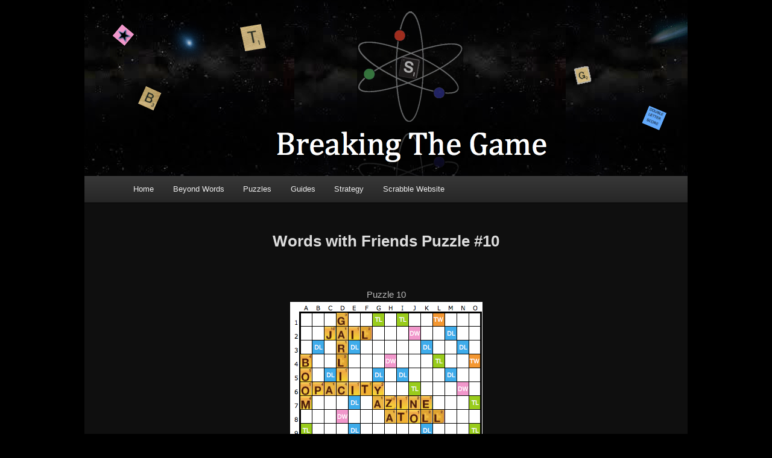

--- FILE ---
content_type: text/html; charset=UTF-8
request_url: http://www.breakingthegame.net/wwfpuzzle10
body_size: 9260
content:
<!DOCTYPE html>
<!--[if IE 6]>
<html id="ie6" lang="en-US">
<![endif]-->
<!--[if IE 7]>
<html id="ie7" lang="en-US">
<![endif]-->
<!--[if IE 8]>
<html id="ie8" lang="en-US">
<![endif]-->
<!--[if !(IE 6) | !(IE 7) | !(IE 8)  ]><!-->
<html lang="en-US">
<!--<![endif]-->
<head>
<meta charset="UTF-8" />
<meta name="viewport" content="width=device-width" />

<link rel="profile" href="http://gmpg.org/xfn/11" />
<link rel="stylesheet" type="text/css" media="all" href="http://www.breakingthegame.net/wp-content/themes/mylittlefriend/style.css" />
<link rel="pingback" href="http://www.breakingthegame.net/xmlrpc.php" />
<!--[if lt IE 9]>
<script src="http://www.breakingthegame.net/wp-content/themes/twentyeleven/js/html5.js" type="text/javascript"></script>
<![endif]-->
<meta name='robots' content='index, follow, max-image-preview:large, max-snippet:-1, max-video-preview:-1' />

	<!-- This site is optimized with the Yoast SEO plugin v24.5 - https://yoast.com/wordpress/plugins/seo/ -->
	<title>Words with Friends Puzzle #10 &#8211; Breaking the Game</title>
	<link rel="canonical" href="http://www.breakingthegame.net/wwfpuzzle10" />
	<meta property="og:locale" content="en_US" />
	<meta property="og:type" content="article" />
	<meta property="og:title" content="Words with Friends Puzzle #10 &#8211; Breaking the Game" />
	<meta property="og:description" content="Puzzle 10 &nbsp; &nbsp; revious Puzzles" />
	<meta property="og:url" content="http://www.breakingthegame.net/wwfpuzzle10" />
	<meta property="og:site_name" content="Breaking the Game" />
	<meta property="article:publisher" content="https://www.facebook.com/Breaking-the-Game-703086283131761" />
	<meta property="article:modified_time" content="2016-04-03T19:55:58+00:00" />
	<meta property="og:image" content="http://www.breakingthegame.net/wp-content/uploads/2014/10/Puzzle10.png" />
	<meta name="twitter:card" content="summary_large_image" />
	<script type="application/ld+json" class="yoast-schema-graph">{"@context":"https://schema.org","@graph":[{"@type":"WebPage","@id":"http://www.breakingthegame.net/wwfpuzzle10","url":"http://www.breakingthegame.net/wwfpuzzle10","name":"Words with Friends Puzzle #10 &#8211; Breaking the Game","isPartOf":{"@id":"http://www.breakingthegame.net/#website"},"primaryImageOfPage":{"@id":"http://www.breakingthegame.net/wwfpuzzle10#primaryimage"},"image":{"@id":"http://www.breakingthegame.net/wwfpuzzle10#primaryimage"},"thumbnailUrl":"http://www.breakingthegame.net/wp-content/uploads/2014/10/Puzzle10.png","datePublished":"2016-03-21T16:01:11+00:00","dateModified":"2016-04-03T19:55:58+00:00","breadcrumb":{"@id":"http://www.breakingthegame.net/wwfpuzzle10#breadcrumb"},"inLanguage":"en-US","potentialAction":[{"@type":"ReadAction","target":["http://www.breakingthegame.net/wwfpuzzle10"]}]},{"@type":"ImageObject","inLanguage":"en-US","@id":"http://www.breakingthegame.net/wwfpuzzle10#primaryimage","url":"http://www.breakingthegame.net/wp-content/uploads/2014/10/Puzzle10.png","contentUrl":"http://www.breakingthegame.net/wp-content/uploads/2014/10/Puzzle10.png","width":319,"height":366},{"@type":"BreadcrumbList","@id":"http://www.breakingthegame.net/wwfpuzzle10#breadcrumb","itemListElement":[{"@type":"ListItem","position":1,"name":"Home","item":"http://www.breakingthegame.net/"},{"@type":"ListItem","position":2,"name":"Words with Friends Puzzle #10"}]},{"@type":"WebSite","@id":"http://www.breakingthegame.net/#website","url":"http://www.breakingthegame.net/","name":"Breaking the Game","description":"Scrabble Tips and Strategy","publisher":{"@id":"http://www.breakingthegame.net/#organization"},"potentialAction":[{"@type":"SearchAction","target":{"@type":"EntryPoint","urlTemplate":"http://www.breakingthegame.net/?s={search_term_string}"},"query-input":{"@type":"PropertyValueSpecification","valueRequired":true,"valueName":"search_term_string"}}],"inLanguage":"en-US"},{"@type":"Organization","@id":"http://www.breakingthegame.net/#organization","name":"Breaking The Game","url":"http://www.breakingthegame.net/","logo":{"@type":"ImageObject","inLanguage":"en-US","@id":"http://www.breakingthegame.net/#/schema/logo/image/","url":"http://www.breakingthegame.net/wp-content/uploads/2015/02/Black-Atom-copy.png","contentUrl":"http://www.breakingthegame.net/wp-content/uploads/2015/02/Black-Atom-copy.png","width":122,"height":130,"caption":"Breaking The Game"},"image":{"@id":"http://www.breakingthegame.net/#/schema/logo/image/"},"sameAs":["https://www.facebook.com/Breaking-the-Game-703086283131761"]}]}</script>
	<!-- / Yoast SEO plugin. -->


<link rel='dns-prefetch' href='//www.breakingthegame.net' />
<link rel="alternate" type="application/rss+xml" title="Breaking the Game &raquo; Feed" href="http://www.breakingthegame.net/feed" />
<link rel="alternate" type="application/rss+xml" title="Breaking the Game &raquo; Comments Feed" href="http://www.breakingthegame.net/comments/feed" />
<link rel="alternate" title="oEmbed (JSON)" type="application/json+oembed" href="http://www.breakingthegame.net/wp-json/oembed/1.0/embed?url=http%3A%2F%2Fwww.breakingthegame.net%2Fwwfpuzzle10" />
<link rel="alternate" title="oEmbed (XML)" type="text/xml+oembed" href="http://www.breakingthegame.net/wp-json/oembed/1.0/embed?url=http%3A%2F%2Fwww.breakingthegame.net%2Fwwfpuzzle10&#038;format=xml" />
<style id='wp-img-auto-sizes-contain-inline-css' type='text/css'>
img:is([sizes=auto i],[sizes^="auto," i]){contain-intrinsic-size:3000px 1500px}
/*# sourceURL=wp-img-auto-sizes-contain-inline-css */
</style>
<style id='wp-emoji-styles-inline-css' type='text/css'>

	img.wp-smiley, img.emoji {
		display: inline !important;
		border: none !important;
		box-shadow: none !important;
		height: 1em !important;
		width: 1em !important;
		margin: 0 0.07em !important;
		vertical-align: -0.1em !important;
		background: none !important;
		padding: 0 !important;
	}
/*# sourceURL=wp-emoji-styles-inline-css */
</style>
<style id='wp-block-library-inline-css' type='text/css'>
:root{--wp-block-synced-color:#7a00df;--wp-block-synced-color--rgb:122,0,223;--wp-bound-block-color:var(--wp-block-synced-color);--wp-editor-canvas-background:#ddd;--wp-admin-theme-color:#007cba;--wp-admin-theme-color--rgb:0,124,186;--wp-admin-theme-color-darker-10:#006ba1;--wp-admin-theme-color-darker-10--rgb:0,107,160.5;--wp-admin-theme-color-darker-20:#005a87;--wp-admin-theme-color-darker-20--rgb:0,90,135;--wp-admin-border-width-focus:2px}@media (min-resolution:192dpi){:root{--wp-admin-border-width-focus:1.5px}}.wp-element-button{cursor:pointer}:root .has-very-light-gray-background-color{background-color:#eee}:root .has-very-dark-gray-background-color{background-color:#313131}:root .has-very-light-gray-color{color:#eee}:root .has-very-dark-gray-color{color:#313131}:root .has-vivid-green-cyan-to-vivid-cyan-blue-gradient-background{background:linear-gradient(135deg,#00d084,#0693e3)}:root .has-purple-crush-gradient-background{background:linear-gradient(135deg,#34e2e4,#4721fb 50%,#ab1dfe)}:root .has-hazy-dawn-gradient-background{background:linear-gradient(135deg,#faaca8,#dad0ec)}:root .has-subdued-olive-gradient-background{background:linear-gradient(135deg,#fafae1,#67a671)}:root .has-atomic-cream-gradient-background{background:linear-gradient(135deg,#fdd79a,#004a59)}:root .has-nightshade-gradient-background{background:linear-gradient(135deg,#330968,#31cdcf)}:root .has-midnight-gradient-background{background:linear-gradient(135deg,#020381,#2874fc)}:root{--wp--preset--font-size--normal:16px;--wp--preset--font-size--huge:42px}.has-regular-font-size{font-size:1em}.has-larger-font-size{font-size:2.625em}.has-normal-font-size{font-size:var(--wp--preset--font-size--normal)}.has-huge-font-size{font-size:var(--wp--preset--font-size--huge)}.has-text-align-center{text-align:center}.has-text-align-left{text-align:left}.has-text-align-right{text-align:right}.has-fit-text{white-space:nowrap!important}#end-resizable-editor-section{display:none}.aligncenter{clear:both}.items-justified-left{justify-content:flex-start}.items-justified-center{justify-content:center}.items-justified-right{justify-content:flex-end}.items-justified-space-between{justify-content:space-between}.screen-reader-text{border:0;clip-path:inset(50%);height:1px;margin:-1px;overflow:hidden;padding:0;position:absolute;width:1px;word-wrap:normal!important}.screen-reader-text:focus{background-color:#ddd;clip-path:none;color:#444;display:block;font-size:1em;height:auto;left:5px;line-height:normal;padding:15px 23px 14px;text-decoration:none;top:5px;width:auto;z-index:100000}html :where(.has-border-color){border-style:solid}html :where([style*=border-top-color]){border-top-style:solid}html :where([style*=border-right-color]){border-right-style:solid}html :where([style*=border-bottom-color]){border-bottom-style:solid}html :where([style*=border-left-color]){border-left-style:solid}html :where([style*=border-width]){border-style:solid}html :where([style*=border-top-width]){border-top-style:solid}html :where([style*=border-right-width]){border-right-style:solid}html :where([style*=border-bottom-width]){border-bottom-style:solid}html :where([style*=border-left-width]){border-left-style:solid}html :where(img[class*=wp-image-]){height:auto;max-width:100%}:where(figure){margin:0 0 1em}html :where(.is-position-sticky){--wp-admin--admin-bar--position-offset:var(--wp-admin--admin-bar--height,0px)}@media screen and (max-width:600px){html :where(.is-position-sticky){--wp-admin--admin-bar--position-offset:0px}}
/*wp_block_styles_on_demand_placeholder:696e090e0586e*/
/*# sourceURL=wp-block-library-inline-css */
</style>
<style id='classic-theme-styles-inline-css' type='text/css'>
/*! This file is auto-generated */
.wp-block-button__link{color:#fff;background-color:#32373c;border-radius:9999px;box-shadow:none;text-decoration:none;padding:calc(.667em + 2px) calc(1.333em + 2px);font-size:1.125em}.wp-block-file__button{background:#32373c;color:#fff;text-decoration:none}
/*# sourceURL=/wp-includes/css/classic-themes.min.css */
</style>
<link rel='stylesheet' id='mc4wp-form-basic-css' href='http://www.breakingthegame.net/wp-content/plugins/mailchimp-for-wp/assets/css/form-basic.css?ver=4.9.11' type='text/css' media='all' />
<link rel='stylesheet' id='twentyeleven-block-style-css' href='http://www.breakingthegame.net/wp-content/themes/twentyeleven/blocks.css?ver=20240703' type='text/css' media='all' />
<link rel='stylesheet' id='dark-css' href='http://www.breakingthegame.net/wp-content/themes/twentyeleven/colors/dark.css?ver=20240603' type='text/css' media='all' />
<link rel='stylesheet' id='tablepress-default-css' href='http://www.breakingthegame.net/wp-content/tablepress-combined.min.css?ver=38' type='text/css' media='all' />
<link rel='stylesheet' id='tablepress-responsive-tables-css' href='http://www.breakingthegame.net/wp-content/plugins/tablepress-responsive-tables/css/tablepress-responsive.min.css?ver=1.8' type='text/css' media='all' />
<link rel='stylesheet' id='cyclone-template-style-dark-0-css' href='http://www.breakingthegame.net/wp-content/plugins/cyclone-slider/templates/dark/style.css?ver=3.2.0' type='text/css' media='all' />
<link rel='stylesheet' id='cyclone-template-style-default-0-css' href='http://www.breakingthegame.net/wp-content/plugins/cyclone-slider/templates/default/style.css?ver=3.2.0' type='text/css' media='all' />
<link rel='stylesheet' id='cyclone-template-style-standard-0-css' href='http://www.breakingthegame.net/wp-content/plugins/cyclone-slider/templates/standard/style.css?ver=3.2.0' type='text/css' media='all' />
<link rel='stylesheet' id='cyclone-template-style-thumbnails-0-css' href='http://www.breakingthegame.net/wp-content/plugins/cyclone-slider/templates/thumbnails/style.css?ver=3.2.0' type='text/css' media='all' />
<script type="text/javascript" src="http://www.breakingthegame.net/wp-includes/js/jquery/jquery.min.js?ver=3.7.1" id="jquery-core-js"></script>
<script type="text/javascript" src="http://www.breakingthegame.net/wp-includes/js/jquery/jquery-migrate.min.js?ver=3.4.1" id="jquery-migrate-js"></script>
<link rel="https://api.w.org/" href="http://www.breakingthegame.net/wp-json/" /><link rel="alternate" title="JSON" type="application/json" href="http://www.breakingthegame.net/wp-json/wp/v2/pages/4935" /><link rel="EditURI" type="application/rsd+xml" title="RSD" href="http://www.breakingthegame.net/xmlrpc.php?rsd" />
<meta name="generator" content="WordPress 6.9" />
<link rel='shortlink' href='http://www.breakingthegame.net/?p=4935' />
	<style>
		/* Link color */
		a,
		#site-title a:focus,
		#site-title a:hover,
		#site-title a:active,
		.entry-title a:hover,
		.entry-title a:focus,
		.entry-title a:active,
		.widget_twentyeleven_ephemera .comments-link a:hover,
		section.recent-posts .other-recent-posts a[rel="bookmark"]:hover,
		section.recent-posts .other-recent-posts .comments-link a:hover,
		.format-image footer.entry-meta a:hover,
		#site-generator a:hover {
			color: #1fe49e;
		}
		section.recent-posts .other-recent-posts .comments-link a:hover {
			border-color: #1fe49e;
		}
		article.feature-image.small .entry-summary p a:hover,
		.entry-header .comments-link a:hover,
		.entry-header .comments-link a:focus,
		.entry-header .comments-link a:active,
		.feature-slider a.active {
			background-color: #1fe49e;
		}
	</style>
			<style type="text/css" id="twentyeleven-header-css">
				#site-title,
		#site-description {
			position: absolute;
			clip: rect(1px 1px 1px 1px); /* IE6, IE7 */
			clip: rect(1px, 1px, 1px, 1px);
		}
				</style>
		<style type="text/css" id="custom-background-css">
body.custom-background { background-color: #000000; }
</style>
	<script type="text/javascript">
 function unhide(divID) {
 var item = document.getElementById(divID);
 if (item) {item.className=(item.className=='hidden')?'unhidden':'hidden';}
 }
</script>
</head>

<body class="wp-singular page-template-default page page-id-4935 custom-background wp-embed-responsive wp-theme-twentyeleven wp-child-theme-mylittlefriend single-author one-column content">
<div id="page" class="hfeed">
	<header id="branding" role="banner">
			<hgroup>
				<h1 id="site-title"><span><a href="http://www.breakingthegame.net/" title="Breaking the Game" rel="home">Breaking the Game</a></span></h1>
				<h2 id="site-description">Scrabble Tips and Strategy</h2>
			</hgroup>

						<a href="http://www.breakingthegame.net/">
									<img src="http://www.breakingthegame.net/wp-content/uploads/2014/10/Screen-Shot-2014-10-30-at-2.47.00-PM.png" width="1000" height="288" alt="" />
							</a>
			
							<div class="only-search with-image">
				
<!-- 	<form method="get" id="searchform" action="http://www.breakingthegame.net/">
		<label for="s" class="assistive-text">Search</label>
		<input type="text" class="field" name="s" id="s" placeholder="Search" />
		<input type="submit" class="submit" name="submit" id="searchsubmit" value="Search" />
	</form>
 -->
				</div>
			
			<nav id="access" role="navigation">
				<h3 class="assistive-text">Main menu</h3>
								<div class="skip-link"><a class="assistive-text" href="#content" title="Skip to primary content">Skip to primary content</a></div>
				<div class="skip-link"><a class="assistive-text" href="#secondary" title="Skip to secondary content">Skip to secondary content</a></div>
								<div class="menu-words-with-friends-menu-container"><ul id="menu-words-with-friends-menu" class="menu"><li id="menu-item-8309" class="menu-item menu-item-type-post_type menu-item-object-page menu-item-8309"><a href="http://www.breakingthegame.net/wordswithfriends">Home</a></li>
<li id="menu-item-8393" class="menu-item menu-item-type-post_type menu-item-object-page menu-item-8393"><a href="http://www.breakingthegame.net/beyondwords">Beyond Words</a></li>
<li id="menu-item-8305" class="menu-item menu-item-type-custom menu-item-object-custom menu-item-has-children menu-item-8305"><a href="#">Puzzles</a>
<ul class="sub-menu">
	<li id="menu-item-8306" class="menu-item menu-item-type-post_type menu-item-object-page menu-item-8306"><a href="http://www.breakingthegame.net/wwfstrategypuzzles">WWF Strategy Puzzles</a></li>
	<li id="menu-item-8307" class="menu-item menu-item-type-post_type menu-item-object-page menu-item-8307"><a href="http://www.breakingthegame.net/wwfdecisionmaking">WWF Decision Making</a></li>
	<li id="menu-item-8308" class="menu-item menu-item-type-post_type menu-item-object-page menu-item-8308"><a href="http://www.breakingthegame.net/wwfpuzzle">Words with Friends Puzzles</a></li>
</ul>
</li>
<li id="menu-item-8310" class="menu-item menu-item-type-custom menu-item-object-custom menu-item-has-children menu-item-8310"><a href="#">Guides</a>
<ul class="sub-menu">
	<li id="menu-item-8311" class="menu-item menu-item-type-post_type menu-item-object-page menu-item-8311"><a href="http://www.breakingthegame.net/wwfguide">Words with Friends: A Beginner&#8217;s Guide</a></li>
	<li id="menu-item-8312" class="menu-item menu-item-type-post_type menu-item-object-page menu-item-8312"><a href="http://www.breakingthegame.net/wwfguide2">Words with Friends Guide: Advanced Tips</a></li>
</ul>
</li>
<li id="menu-item-8313" class="menu-item menu-item-type-custom menu-item-object-custom menu-item-has-children menu-item-8313"><a href="#">Strategy</a>
<ul class="sub-menu">
	<li id="menu-item-8316" class="menu-item menu-item-type-post_type menu-item-object-page menu-item-8316"><a href="http://www.breakingthegame.net/wwfwords">Basic Words</a></li>
	<li id="menu-item-8314" class="menu-item menu-item-type-post_type menu-item-object-page menu-item-8314"><a href="http://www.breakingthegame.net/wwfleave">Leave</a></li>
	<li id="menu-item-8315" class="menu-item menu-item-type-post_type menu-item-object-page menu-item-8315"><a href="http://www.breakingthegame.net/wwfboard">Board</a></li>
</ul>
</li>
<li id="menu-item-8402" class="menu-item menu-item-type-custom menu-item-object-custom menu-item-has-children menu-item-8402"><a href="#">Scrabble Website</a>
<ul class="sub-menu">
	<li id="menu-item-8403" class="menu-item menu-item-type-post_type menu-item-object-page menu-item-home menu-item-8403"><a href="http://www.breakingthegame.net/">Scrabble (North America)</a></li>
	<li id="menu-item-8404" class="menu-item menu-item-type-post_type menu-item-object-page menu-item-8404"><a href="http://www.breakingthegame.net/csw">Scrabble (World)</a></li>
</ul>
</li>
</ul></div>			</nav><!-- #access -->
	</header><!-- #branding -->


	<div id="main">

		<div id="primary">
			<div id="content" role="main">

				
					
<article id="post-4935" class="post-4935 page type-page status-publish hentry">
	<header class="entry-header">
		<h1 class="entry-title">Words with Friends Puzzle #10</h1>
	</header><!-- .entry-header -->

	<div class="entry-content">
		<p><center>Puzzle 10<br />
<a href="http://www.breakingthegame.net/wp-content/uploads/2014/10/Puzzle10.png"><img fetchpriority="high" decoding="async" class="alignnone size-full wp-image-1887" src="http://www.breakingthegame.net/wp-content/uploads/2014/10/Puzzle10.png" alt="Puzzle10" width="319" height="366" data-id="1887" /></a></center>&nbsp;<br />

<table id="tablepress-60" class="tablepress tablepress-id-60 tablepress-responsive">
<tbody>
<tr class="row-1">
	<td class="column-1">#1:</td><td class="column-2"><img decoding="async" data-id="3045"  src="http://www.breakingthegame.net/wp-content/uploads/2015/03/Screen-Shot-2015-02-23-at-11.29.35-AM.png" alt="Screen Shot 2015-02-23 at 11.29.35 AM" width="236" height="41" class="alignnone size-full wp-image-3045" /></td><td class="column-3"><center>70+</center></td><td class="column-4"><div id="link231-link-4935" class="sh-link link231-link sh-hide"><a href="#" onclick="showhide_toggle('link231', 4935, 'Solution', 'Hide'); return false;" aria-expanded="false"><span id="link231-toggle-4935">Solution</span></a></div><div id="link231-content-4935" class="sh-content link231-content sh-hide" style="display: none;">AMONGST 9d (72)</div></td>
</tr>
<tr class="row-2">
	<td class="column-1">#2:</td><td class="column-2"><img decoding="async" data-id="3046"  src="http://www.breakingthegame.net/wp-content/uploads/2015/03/Screen-Shot-2015-02-23-at-11.29.46-AM.png" alt="Screen Shot 2015-02-23 at 11.29.46 AM" width="235" height="41" class="alignnone size-full wp-image-3046" /></td><td class="column-3"><center>40+</center></td><td class="column-4"><div id="link232-link-4935" class="sh-link link232-link sh-hide"><a href="#" onclick="showhide_toggle('link232', 4935, 'Solution', 'Hide'); return false;" aria-expanded="false"><span id="link232-toggle-4935">Solution</span></a></div><div id="link232-content-4935" class="sh-content link232-content sh-hide" style="display: none;">BOOMERANG a4 (60)</div></td>
</tr>
<tr class="row-3">
	<td class="column-1">#3:</td><td class="column-2"><img loading="lazy" decoding="async" data-id="3047"  src="http://www.breakingthegame.net/wp-content/uploads/2015/03/Screen-Shot-2015-02-23-at-11.29.57-AM.png" alt="Screen Shot 2015-02-23 at 11.29.57 AM" width="237" height="40" class="alignnone size-full wp-image-3047" /></td><td class="column-3"><center>40+</center></td><td class="column-4"><div id="link233-link-4935" class="sh-link link233-link sh-hide"><a href="#" onclick="showhide_toggle('link233', 4935, 'Solution', 'Hide'); return false;" aria-expanded="false"><span id="link233-toggle-4935">Solution</span></a></div><div id="link233-content-4935" class="sh-content link233-content sh-hide" style="display: none;">JAILHOUSE 2c (44) </div></td>
</tr>
<tr class="row-4">
	<td class="column-1">#4:</td><td class="column-2"><img loading="lazy" decoding="async" data-id="3048"  src="http://www.breakingthegame.net/wp-content/uploads/2015/03/Screen-Shot-2015-02-23-at-11.30.07-AM.png" alt="Screen Shot 2015-02-23 at 11.30.07 AM" width="237" height="41" class="alignnone size-full wp-image-3048" /></td><td class="column-3"><center>40+</center></td><td class="column-4"><div id="link236-link-4935" class="sh-link link236-link sh-hide"><a href="#" onclick="showhide_toggle('link236', 4935, 'Solution', 'Hide'); return false;" aria-expanded="false"><span id="link236-toggle-4935">Solution</span></a></div><div id="link236-content-4935" class="sh-content link236-content sh-hide" style="display: none;">KNOWLEDGE 6j (105)</div></td>
</tr>
<tr class="row-5">
	<td class="column-1">#5:</td><td class="column-2"><img loading="lazy" decoding="async" data-id="3049"  src="http://www.breakingthegame.net/wp-content/uploads/2015/03/Screen-Shot-2015-02-23-at-11.30.20-AM.png" alt="Screen Shot 2015-02-23 at 11.30.20 AM" width="236" height="42" class="alignnone size-full wp-image-3049" /></td><td class="column-3"><center>60+</center></td><td class="column-4"><div id="link237-link-4935" class="sh-link link237-link sh-hide"><a href="#" onclick="showhide_toggle('link237', 4935, 'Solution', 'Hide'); return false;" aria-expanded="false"><span id="link237-toggle-4935">Solution</span></a></div><div id="link237-content-4935" class="sh-content link237-content sh-hide" style="display: none;">LIBERATE 5c (69)</div></td>
</tr>
<tr class="row-6">
	<td class="column-1">#6:</td><td class="column-2"><img loading="lazy" decoding="async" data-id="3050"  src="http://www.breakingthegame.net/wp-content/uploads/2015/03/Screen-Shot-2015-02-23-at-11.30.31-AM.png" alt="Screen Shot 2015-02-23 at 11.30.31 AM" width="235" height="43" class="alignnone size-full wp-image-3050" /></td><td class="column-3"><center>40+</center></td><td class="column-4"><div id="link238-link-4935" class="sh-link link238-link sh-hide"><a href="#" onclick="showhide_toggle('link238', 4935, 'Solution', 'Hide'); return false;" aria-expanded="false"><span id="link238-toggle-4935">Solution</span></a></div><div id="link238-content-4935" class="sh-content link238-content sh-hide" style="display: none;">GARLICKY d1 (40) </div></td>
</tr>
</tbody>
</table>
<br />
&nbsp;</p>
<p style="float: left; width: 32%; text-align: left;"><a href="http://www.breakingthegame.net/wwfpuzzle9"><img loading="lazy" decoding="async" src="http://www.breakingthegame.net/wp-content/uploads/2016/03/P.png" alt="P" width="30" height="35" data-id="5717" />revious</a></p>
<p style="float: left; width: 35%; text-align: center;"><a href="http://www.breakingthegame.net/wwfpuzzle"><img loading="lazy" decoding="async" src="http://www.breakingthegame.net/wp-content/uploads/2016/03/W.png" alt="W" width="30" height="35" data-id="5714" /></a><a href="http://www.breakingthegame.net/wwfpuzzle"><img loading="lazy" decoding="async" src="http://www.breakingthegame.net/wp-content/uploads/2016/03/W.png" alt="W" width="30" height="35" data-id="5714" /><img loading="lazy" decoding="async" src="http://www.breakingthegame.net/wp-content/uploads/2016/03/F.png" alt="F" width="30" height="35" data-id="5715" /><br />
Puzzles</a></p>
<p style="float: left; width: 30%; text-align: right;"><a href="http://www.breakingthegame.net/puzzles"><img loading="lazy" decoding="async" src="http://www.breakingthegame.net/wp-content/uploads/2016/03/Puzzles-1.png" alt="Puzzles" width="54" height="35" data-id="5748" /></a></p>
			</div><!-- .entry-content -->
	<footer class="entry-meta">
			</footer><!-- .entry-meta -->
</article><!-- #post-4935 -->

						<div id="comments">
	
	
	
	
</div><!-- #comments -->

				
			</div><!-- #content -->
		</div><!-- #primary -->


	</div><!-- #main -->

	<footer id="colophon" role="contentinfo">

			
<div id="site-generator"><!-- <a href="http://wordpress.org/" " title="Semantic Personal Publishing Platform" rel="generator">Proudly powered by WordPress</a> -->
<h5>SCRABBLE is a registered trademark. All intellectual property rights in and to the game are owned in the U.S.A and Canada by Hasbro Inc., and throughout the rest of the world by J.W. Spear & Sons Limited of Maidenhead, Berkshire, England, a subsidiary of Mattel Inc. This site is not sponsored by or affiliated with Hasbro, Inc., Spear or Mattel in any way.</h5>
			</div>
	</footer><!-- #colophon -->
</div><!-- #page -->

<script type="speculationrules">
{"prefetch":[{"source":"document","where":{"and":[{"href_matches":"/*"},{"not":{"href_matches":["/wp-*.php","/wp-admin/*","/wp-content/uploads/*","/wp-content/*","/wp-content/plugins/*","/wp-content/themes/mylittlefriend/*","/wp-content/themes/twentyeleven/*","/*\\?(.+)"]}},{"not":{"selector_matches":"a[rel~=\"nofollow\"]"}},{"not":{"selector_matches":".no-prefetch, .no-prefetch a"}}]},"eagerness":"conservative"}]}
</script>
<!--
The IP2Location Redirection is using IP2Location LITE geolocation database. Please visit https://lite.ip2location.com for more information.
a893c488e22c233333b84e0f0528d00d107dd154
-->
			<script type="text/javascript">function showhide_toggle(e,t,r,g){var a=jQuery("#"+e+"-link-"+t),s=jQuery("a",a),i=jQuery("#"+e+"-content-"+t),l=jQuery("#"+e+"-toggle-"+t);a.toggleClass("sh-show sh-hide"),i.toggleClass("sh-show sh-hide").toggle(),"true"===s.attr("aria-expanded")?s.attr("aria-expanded","false"):s.attr("aria-expanded","true"),l.text()===r?(l.text(g),a.trigger("sh-link:more")):(l.text(r),a.trigger("sh-link:less")),a.trigger("sh-link:toggle")}</script>
	<script type="text/javascript" src="http://www.breakingthegame.net/wp-includes/js/comment-reply.min.js?ver=6.9" id="comment-reply-js" async="async" data-wp-strategy="async" fetchpriority="low"></script>
<script type="text/javascript" src="http://www.breakingthegame.net/wp-content/plugins/cyclone-slider/libs/cycle2/jquery.cycle2.min.js?ver=3.2.0" id="jquery-cycle2-js"></script>
<script type="text/javascript" src="http://www.breakingthegame.net/wp-content/plugins/cyclone-slider/libs/cycle2/jquery.cycle2.carousel.min.js?ver=3.2.0" id="jquery-cycle2-carousel-js"></script>
<script type="text/javascript" src="http://www.breakingthegame.net/wp-content/plugins/cyclone-slider/libs/cycle2/jquery.cycle2.swipe.min.js?ver=3.2.0" id="jquery-cycle2-swipe-js"></script>
<script type="text/javascript" src="http://www.breakingthegame.net/wp-content/plugins/cyclone-slider/libs/cycle2/jquery.cycle2.tile.min.js?ver=3.2.0" id="jquery-cycle2-tile-js"></script>
<script type="text/javascript" src="http://www.breakingthegame.net/wp-content/plugins/cyclone-slider/libs/cycle2/jquery.cycle2.video.min.js?ver=3.2.0" id="jquery-cycle2-video-js"></script>
<script type="text/javascript" src="http://www.breakingthegame.net/wp-content/plugins/cyclone-slider/templates/dark/script.js?ver=3.2.0" id="cyclone-template-script-dark-0-js"></script>
<script type="text/javascript" src="http://www.breakingthegame.net/wp-content/plugins/cyclone-slider/templates/thumbnails/script.js?ver=3.2.0" id="cyclone-template-script-thumbnails-0-js"></script>
<script type="text/javascript" src="http://www.breakingthegame.net/wp-content/plugins/cyclone-slider/libs/vimeo-player-js/player.js?ver=3.2.0" id="vimeo-player-js-js"></script>
<script type="text/javascript" src="http://www.breakingthegame.net/wp-content/plugins/cyclone-slider/js/client.js?ver=3.2.0" id="cyclone-client-js"></script>
<script id="wp-emoji-settings" type="application/json">
{"baseUrl":"https://s.w.org/images/core/emoji/17.0.2/72x72/","ext":".png","svgUrl":"https://s.w.org/images/core/emoji/17.0.2/svg/","svgExt":".svg","source":{"concatemoji":"http://www.breakingthegame.net/wp-includes/js/wp-emoji-release.min.js?ver=6.9"}}
</script>
<script type="module">
/* <![CDATA[ */
/*! This file is auto-generated */
const a=JSON.parse(document.getElementById("wp-emoji-settings").textContent),o=(window._wpemojiSettings=a,"wpEmojiSettingsSupports"),s=["flag","emoji"];function i(e){try{var t={supportTests:e,timestamp:(new Date).valueOf()};sessionStorage.setItem(o,JSON.stringify(t))}catch(e){}}function c(e,t,n){e.clearRect(0,0,e.canvas.width,e.canvas.height),e.fillText(t,0,0);t=new Uint32Array(e.getImageData(0,0,e.canvas.width,e.canvas.height).data);e.clearRect(0,0,e.canvas.width,e.canvas.height),e.fillText(n,0,0);const a=new Uint32Array(e.getImageData(0,0,e.canvas.width,e.canvas.height).data);return t.every((e,t)=>e===a[t])}function p(e,t){e.clearRect(0,0,e.canvas.width,e.canvas.height),e.fillText(t,0,0);var n=e.getImageData(16,16,1,1);for(let e=0;e<n.data.length;e++)if(0!==n.data[e])return!1;return!0}function u(e,t,n,a){switch(t){case"flag":return n(e,"\ud83c\udff3\ufe0f\u200d\u26a7\ufe0f","\ud83c\udff3\ufe0f\u200b\u26a7\ufe0f")?!1:!n(e,"\ud83c\udde8\ud83c\uddf6","\ud83c\udde8\u200b\ud83c\uddf6")&&!n(e,"\ud83c\udff4\udb40\udc67\udb40\udc62\udb40\udc65\udb40\udc6e\udb40\udc67\udb40\udc7f","\ud83c\udff4\u200b\udb40\udc67\u200b\udb40\udc62\u200b\udb40\udc65\u200b\udb40\udc6e\u200b\udb40\udc67\u200b\udb40\udc7f");case"emoji":return!a(e,"\ud83e\u1fac8")}return!1}function f(e,t,n,a){let r;const o=(r="undefined"!=typeof WorkerGlobalScope&&self instanceof WorkerGlobalScope?new OffscreenCanvas(300,150):document.createElement("canvas")).getContext("2d",{willReadFrequently:!0}),s=(o.textBaseline="top",o.font="600 32px Arial",{});return e.forEach(e=>{s[e]=t(o,e,n,a)}),s}function r(e){var t=document.createElement("script");t.src=e,t.defer=!0,document.head.appendChild(t)}a.supports={everything:!0,everythingExceptFlag:!0},new Promise(t=>{let n=function(){try{var e=JSON.parse(sessionStorage.getItem(o));if("object"==typeof e&&"number"==typeof e.timestamp&&(new Date).valueOf()<e.timestamp+604800&&"object"==typeof e.supportTests)return e.supportTests}catch(e){}return null}();if(!n){if("undefined"!=typeof Worker&&"undefined"!=typeof OffscreenCanvas&&"undefined"!=typeof URL&&URL.createObjectURL&&"undefined"!=typeof Blob)try{var e="postMessage("+f.toString()+"("+[JSON.stringify(s),u.toString(),c.toString(),p.toString()].join(",")+"));",a=new Blob([e],{type:"text/javascript"});const r=new Worker(URL.createObjectURL(a),{name:"wpTestEmojiSupports"});return void(r.onmessage=e=>{i(n=e.data),r.terminate(),t(n)})}catch(e){}i(n=f(s,u,c,p))}t(n)}).then(e=>{for(const n in e)a.supports[n]=e[n],a.supports.everything=a.supports.everything&&a.supports[n],"flag"!==n&&(a.supports.everythingExceptFlag=a.supports.everythingExceptFlag&&a.supports[n]);var t;a.supports.everythingExceptFlag=a.supports.everythingExceptFlag&&!a.supports.flag,a.supports.everything||((t=a.source||{}).concatemoji?r(t.concatemoji):t.wpemoji&&t.twemoji&&(r(t.twemoji),r(t.wpemoji)))});
//# sourceURL=http://www.breakingthegame.net/wp-includes/js/wp-emoji-loader.min.js
/* ]]> */
</script>

</body>
</html>